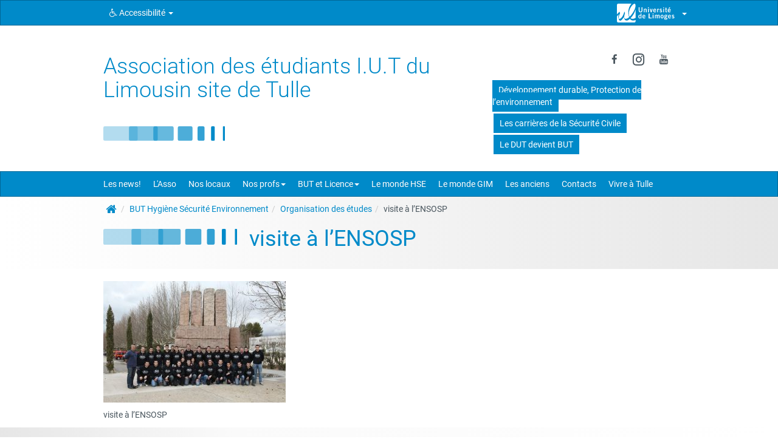

--- FILE ---
content_type: text/html; charset=UTF-8
request_url: https://asso.unilim.fr/association-etudiants-iut-tulle/but-hse/organisation-des-etudes/visite-a-lensosp/
body_size: 17382
content:
<!doctype html>
<!--[if IEMobile 7 ]> <html lang="fr-FR"class="no-js iem7"> <![endif]-->
<!--[if lt IE 7 ]> <html lang="fr-FR" class="no-js ie6"> <![endif]-->
<!--[if IE 7 ]>    <html lang="fr-FR" class="no-js ie7"> <![endif]-->
<!--[if IE 8 ]>    <html lang="fr-FR" class="no-js ie8"> <![endif]-->
<!--[if (gte IE 9)|(gt IEMobile 7)|!(IEMobile)|!(IE)]><!--><html lang="fr-FR" class="no-js"><!--<![endif]-->
    <head>
        <meta charset="utf-8">
        <meta http-equiv="X-UA-Compatible" content="IE=edge,chrome=1">
        <title>visite à l&#039;ENSOSP - Association des étudiants I.U.T du Limousin site de Tulle</title>

        <!-- media-queries.js (fallback) -->
        <!--[if lt IE 9]>
            <script src="http://css3-mediaqueries-js.googlecode.com/svn/trunk/css3-mediaqueries.js"></script>
        <![endif]-->
        <!-- html5.js -->
        <!--[if lt IE 9]>
            <script src="http://html5shim.googlecode.com/svn/trunk/html5.js"></script>
        <![endif]-->
        <link rel="pingback" href="https://asso.unilim.fr/association-etudiants-iut-tulle/xmlrpc.php">

        <link rel="shortcut icon" href="" />

        <meta name='robots' content='index, follow, max-image-preview:large, max-snippet:-1, max-video-preview:-1' />
	<style>img:is([sizes="auto" i], [sizes^="auto," i]) { contain-intrinsic-size: 3000px 1500px }</style>
	
	<!-- This site is optimized with the Yoast SEO plugin v26.3 - https://yoast.com/wordpress/plugins/seo/ -->
	<link rel="canonical" href="https://asso.unilim.fr/association-etudiants-iut-tulle/but-hse/organisation-des-etudes/visite-a-lensosp/" />
	<meta property="og:locale" content="fr_FR" />
	<meta property="og:type" content="article" />
	<meta property="og:title" content="visite à l&#039;ENSOSP - Association des étudiants I.U.T du Limousin site de Tulle" />
	<meta property="og:description" content="visite à l&#039;ENSOSP" />
	<meta property="og:url" content="https://asso.unilim.fr/association-etudiants-iut-tulle/but-hse/organisation-des-etudes/visite-a-lensosp/" />
	<meta property="og:site_name" content="Association des étudiants I.U.T du Limousin site de Tulle" />
	<meta property="article:publisher" content="https://www.facebook.com/Etudiants-HSE-et-GIM-IUT-de-Tulle-667980973374283/" />
	<meta property="article:modified_time" content="2017-12-14T14:57:29+00:00" />
	<meta property="og:image" content="https://asso.unilim.fr/association-etudiants-iut-tulle/but-hse/organisation-des-etudes/visite-a-lensosp" />
	<meta property="og:image:width" content="1080" />
	<meta property="og:image:height" content="720" />
	<meta property="og:image:type" content="image/jpeg" />
	<meta name="twitter:card" content="summary_large_image" />
	<script type="application/ld+json" class="yoast-schema-graph">{"@context":"https://schema.org","@graph":[{"@type":"WebPage","@id":"https://asso.unilim.fr/association-etudiants-iut-tulle/but-hse/organisation-des-etudes/visite-a-lensosp/","url":"https://asso.unilim.fr/association-etudiants-iut-tulle/but-hse/organisation-des-etudes/visite-a-lensosp/","name":"visite à l'ENSOSP - Association des étudiants I.U.T du Limousin site de Tulle","isPartOf":{"@id":"https://asso.unilim.fr/association-etudiants-iut-tulle/#website"},"primaryImageOfPage":{"@id":"https://asso.unilim.fr/association-etudiants-iut-tulle/but-hse/organisation-des-etudes/visite-a-lensosp/#primaryimage"},"image":{"@id":"https://asso.unilim.fr/association-etudiants-iut-tulle/but-hse/organisation-des-etudes/visite-a-lensosp/#primaryimage"},"thumbnailUrl":"https://asso.unilim.fr/association-etudiants-iut-tulle/wp-content/uploads/sites/4/2017/01/visite-a-lENSOSP.jpg","datePublished":"2017-12-14T14:57:21+00:00","dateModified":"2017-12-14T14:57:29+00:00","breadcrumb":{"@id":"https://asso.unilim.fr/association-etudiants-iut-tulle/but-hse/organisation-des-etudes/visite-a-lensosp/#breadcrumb"},"inLanguage":"fr-FR","potentialAction":[{"@type":"ReadAction","target":["https://asso.unilim.fr/association-etudiants-iut-tulle/but-hse/organisation-des-etudes/visite-a-lensosp/"]}]},{"@type":"ImageObject","inLanguage":"fr-FR","@id":"https://asso.unilim.fr/association-etudiants-iut-tulle/but-hse/organisation-des-etudes/visite-a-lensosp/#primaryimage","url":"https://asso.unilim.fr/association-etudiants-iut-tulle/wp-content/uploads/sites/4/2017/01/visite-a-lENSOSP.jpg","contentUrl":"https://asso.unilim.fr/association-etudiants-iut-tulle/wp-content/uploads/sites/4/2017/01/visite-a-lENSOSP.jpg","width":1080,"height":720,"caption":"visite à l'ENSOSP"},{"@type":"BreadcrumbList","@id":"https://asso.unilim.fr/association-etudiants-iut-tulle/but-hse/organisation-des-etudes/visite-a-lensosp/#breadcrumb","itemListElement":[{"@type":"ListItem","position":1,"name":"Accueil","item":"https://asso.unilim.fr/association-etudiants-iut-tulle/"},{"@type":"ListItem","position":2,"name":"BUT Hygiène Sécurité Environnement","item":"https://asso.unilim.fr/association-etudiants-iut-tulle/but-hse/"},{"@type":"ListItem","position":3,"name":"Organisation des études","item":"https://asso.unilim.fr/association-etudiants-iut-tulle/but-hse/organisation-des-etudes/"},{"@type":"ListItem","position":4,"name":"visite à l&rsquo;ENSOSP"}]},{"@type":"WebSite","@id":"https://asso.unilim.fr/association-etudiants-iut-tulle/#website","url":"https://asso.unilim.fr/association-etudiants-iut-tulle/","name":"Association des étudiants I.U.T du Limousin site de Tulle","description":"présenter les activités de étudiants du site, faire un lien avec les anciens et les futurs étudiants!","potentialAction":[{"@type":"SearchAction","target":{"@type":"EntryPoint","urlTemplate":"https://asso.unilim.fr/association-etudiants-iut-tulle/?s={search_term_string}"},"query-input":{"@type":"PropertyValueSpecification","valueRequired":true,"valueName":"search_term_string"}}],"inLanguage":"fr-FR"}]}</script>
	<!-- / Yoast SEO plugin. -->


<link rel='dns-prefetch' href='//asso.unilim.fr' />
<link rel='dns-prefetch' href='//cdn.unilim.fr' />
<link rel="alternate" type="application/rss+xml" title="Association des étudiants I.U.T du Limousin site de Tulle &raquo; Flux" href="https://asso.unilim.fr/association-etudiants-iut-tulle/feed/" />
<link rel="alternate" type="application/rss+xml" title="Association des étudiants I.U.T du Limousin site de Tulle &raquo; Flux des commentaires" href="https://asso.unilim.fr/association-etudiants-iut-tulle/comments/feed/" />
<script>
window._wpemojiSettings = {"baseUrl":"https:\/\/s.w.org\/images\/core\/emoji\/16.0.1\/72x72\/","ext":".png","svgUrl":"https:\/\/s.w.org\/images\/core\/emoji\/16.0.1\/svg\/","svgExt":".svg","source":{"concatemoji":"https:\/\/asso.unilim.fr\/association-etudiants-iut-tulle\/wp-includes\/js\/wp-emoji-release.min.js?ver=6.8.3"}};
/*! This file is auto-generated */
!function(s,n){var o,i,e;function c(e){try{var t={supportTests:e,timestamp:(new Date).valueOf()};sessionStorage.setItem(o,JSON.stringify(t))}catch(e){}}function p(e,t,n){e.clearRect(0,0,e.canvas.width,e.canvas.height),e.fillText(t,0,0);var t=new Uint32Array(e.getImageData(0,0,e.canvas.width,e.canvas.height).data),a=(e.clearRect(0,0,e.canvas.width,e.canvas.height),e.fillText(n,0,0),new Uint32Array(e.getImageData(0,0,e.canvas.width,e.canvas.height).data));return t.every(function(e,t){return e===a[t]})}function u(e,t){e.clearRect(0,0,e.canvas.width,e.canvas.height),e.fillText(t,0,0);for(var n=e.getImageData(16,16,1,1),a=0;a<n.data.length;a++)if(0!==n.data[a])return!1;return!0}function f(e,t,n,a){switch(t){case"flag":return n(e,"\ud83c\udff3\ufe0f\u200d\u26a7\ufe0f","\ud83c\udff3\ufe0f\u200b\u26a7\ufe0f")?!1:!n(e,"\ud83c\udde8\ud83c\uddf6","\ud83c\udde8\u200b\ud83c\uddf6")&&!n(e,"\ud83c\udff4\udb40\udc67\udb40\udc62\udb40\udc65\udb40\udc6e\udb40\udc67\udb40\udc7f","\ud83c\udff4\u200b\udb40\udc67\u200b\udb40\udc62\u200b\udb40\udc65\u200b\udb40\udc6e\u200b\udb40\udc67\u200b\udb40\udc7f");case"emoji":return!a(e,"\ud83e\udedf")}return!1}function g(e,t,n,a){var r="undefined"!=typeof WorkerGlobalScope&&self instanceof WorkerGlobalScope?new OffscreenCanvas(300,150):s.createElement("canvas"),o=r.getContext("2d",{willReadFrequently:!0}),i=(o.textBaseline="top",o.font="600 32px Arial",{});return e.forEach(function(e){i[e]=t(o,e,n,a)}),i}function t(e){var t=s.createElement("script");t.src=e,t.defer=!0,s.head.appendChild(t)}"undefined"!=typeof Promise&&(o="wpEmojiSettingsSupports",i=["flag","emoji"],n.supports={everything:!0,everythingExceptFlag:!0},e=new Promise(function(e){s.addEventListener("DOMContentLoaded",e,{once:!0})}),new Promise(function(t){var n=function(){try{var e=JSON.parse(sessionStorage.getItem(o));if("object"==typeof e&&"number"==typeof e.timestamp&&(new Date).valueOf()<e.timestamp+604800&&"object"==typeof e.supportTests)return e.supportTests}catch(e){}return null}();if(!n){if("undefined"!=typeof Worker&&"undefined"!=typeof OffscreenCanvas&&"undefined"!=typeof URL&&URL.createObjectURL&&"undefined"!=typeof Blob)try{var e="postMessage("+g.toString()+"("+[JSON.stringify(i),f.toString(),p.toString(),u.toString()].join(",")+"));",a=new Blob([e],{type:"text/javascript"}),r=new Worker(URL.createObjectURL(a),{name:"wpTestEmojiSupports"});return void(r.onmessage=function(e){c(n=e.data),r.terminate(),t(n)})}catch(e){}c(n=g(i,f,p,u))}t(n)}).then(function(e){for(var t in e)n.supports[t]=e[t],n.supports.everything=n.supports.everything&&n.supports[t],"flag"!==t&&(n.supports.everythingExceptFlag=n.supports.everythingExceptFlag&&n.supports[t]);n.supports.everythingExceptFlag=n.supports.everythingExceptFlag&&!n.supports.flag,n.DOMReady=!1,n.readyCallback=function(){n.DOMReady=!0}}).then(function(){return e}).then(function(){var e;n.supports.everything||(n.readyCallback(),(e=n.source||{}).concatemoji?t(e.concatemoji):e.wpemoji&&e.twemoji&&(t(e.twemoji),t(e.wpemoji)))}))}((window,document),window._wpemojiSettings);
</script>
<style id='wp-emoji-styles-inline-css'>

	img.wp-smiley, img.emoji {
		display: inline !important;
		border: none !important;
		box-shadow: none !important;
		height: 1em !important;
		width: 1em !important;
		margin: 0 0.07em !important;
		vertical-align: -0.1em !important;
		background: none !important;
		padding: 0 !important;
	}
</style>
<link rel='stylesheet' id='wp-block-library-css' href='https://asso.unilim.fr/association-etudiants-iut-tulle/wp-includes/css/dist/block-library/style.min.css?ver=6.8.3' media='all' />
<style id='classic-theme-styles-inline-css'>
/*! This file is auto-generated */
.wp-block-button__link{color:#fff;background-color:#32373c;border-radius:9999px;box-shadow:none;text-decoration:none;padding:calc(.667em + 2px) calc(1.333em + 2px);font-size:1.125em}.wp-block-file__button{background:#32373c;color:#fff;text-decoration:none}
</style>
<style id='global-styles-inline-css'>
:root{--wp--preset--aspect-ratio--square: 1;--wp--preset--aspect-ratio--4-3: 4/3;--wp--preset--aspect-ratio--3-4: 3/4;--wp--preset--aspect-ratio--3-2: 3/2;--wp--preset--aspect-ratio--2-3: 2/3;--wp--preset--aspect-ratio--16-9: 16/9;--wp--preset--aspect-ratio--9-16: 9/16;--wp--preset--color--black: #000000;--wp--preset--color--cyan-bluish-gray: #abb8c3;--wp--preset--color--white: #ffffff;--wp--preset--color--pale-pink: #f78da7;--wp--preset--color--vivid-red: #cf2e2e;--wp--preset--color--luminous-vivid-orange: #ff6900;--wp--preset--color--luminous-vivid-amber: #fcb900;--wp--preset--color--light-green-cyan: #7bdcb5;--wp--preset--color--vivid-green-cyan: #00d084;--wp--preset--color--pale-cyan-blue: #8ed1fc;--wp--preset--color--vivid-cyan-blue: #0693e3;--wp--preset--color--vivid-purple: #9b51e0;--wp--preset--gradient--vivid-cyan-blue-to-vivid-purple: linear-gradient(135deg,rgba(6,147,227,1) 0%,rgb(155,81,224) 100%);--wp--preset--gradient--light-green-cyan-to-vivid-green-cyan: linear-gradient(135deg,rgb(122,220,180) 0%,rgb(0,208,130) 100%);--wp--preset--gradient--luminous-vivid-amber-to-luminous-vivid-orange: linear-gradient(135deg,rgba(252,185,0,1) 0%,rgba(255,105,0,1) 100%);--wp--preset--gradient--luminous-vivid-orange-to-vivid-red: linear-gradient(135deg,rgba(255,105,0,1) 0%,rgb(207,46,46) 100%);--wp--preset--gradient--very-light-gray-to-cyan-bluish-gray: linear-gradient(135deg,rgb(238,238,238) 0%,rgb(169,184,195) 100%);--wp--preset--gradient--cool-to-warm-spectrum: linear-gradient(135deg,rgb(74,234,220) 0%,rgb(151,120,209) 20%,rgb(207,42,186) 40%,rgb(238,44,130) 60%,rgb(251,105,98) 80%,rgb(254,248,76) 100%);--wp--preset--gradient--blush-light-purple: linear-gradient(135deg,rgb(255,206,236) 0%,rgb(152,150,240) 100%);--wp--preset--gradient--blush-bordeaux: linear-gradient(135deg,rgb(254,205,165) 0%,rgb(254,45,45) 50%,rgb(107,0,62) 100%);--wp--preset--gradient--luminous-dusk: linear-gradient(135deg,rgb(255,203,112) 0%,rgb(199,81,192) 50%,rgb(65,88,208) 100%);--wp--preset--gradient--pale-ocean: linear-gradient(135deg,rgb(255,245,203) 0%,rgb(182,227,212) 50%,rgb(51,167,181) 100%);--wp--preset--gradient--electric-grass: linear-gradient(135deg,rgb(202,248,128) 0%,rgb(113,206,126) 100%);--wp--preset--gradient--midnight: linear-gradient(135deg,rgb(2,3,129) 0%,rgb(40,116,252) 100%);--wp--preset--font-size--small: 13px;--wp--preset--font-size--medium: 20px;--wp--preset--font-size--large: 36px;--wp--preset--font-size--x-large: 42px;--wp--preset--spacing--20: 0.44rem;--wp--preset--spacing--30: 0.67rem;--wp--preset--spacing--40: 1rem;--wp--preset--spacing--50: 1.5rem;--wp--preset--spacing--60: 2.25rem;--wp--preset--spacing--70: 3.38rem;--wp--preset--spacing--80: 5.06rem;--wp--preset--shadow--natural: 6px 6px 9px rgba(0, 0, 0, 0.2);--wp--preset--shadow--deep: 12px 12px 50px rgba(0, 0, 0, 0.4);--wp--preset--shadow--sharp: 6px 6px 0px rgba(0, 0, 0, 0.2);--wp--preset--shadow--outlined: 6px 6px 0px -3px rgba(255, 255, 255, 1), 6px 6px rgba(0, 0, 0, 1);--wp--preset--shadow--crisp: 6px 6px 0px rgba(0, 0, 0, 1);}:where(.is-layout-flex){gap: 0.5em;}:where(.is-layout-grid){gap: 0.5em;}body .is-layout-flex{display: flex;}.is-layout-flex{flex-wrap: wrap;align-items: center;}.is-layout-flex > :is(*, div){margin: 0;}body .is-layout-grid{display: grid;}.is-layout-grid > :is(*, div){margin: 0;}:where(.wp-block-columns.is-layout-flex){gap: 2em;}:where(.wp-block-columns.is-layout-grid){gap: 2em;}:where(.wp-block-post-template.is-layout-flex){gap: 1.25em;}:where(.wp-block-post-template.is-layout-grid){gap: 1.25em;}.has-black-color{color: var(--wp--preset--color--black) !important;}.has-cyan-bluish-gray-color{color: var(--wp--preset--color--cyan-bluish-gray) !important;}.has-white-color{color: var(--wp--preset--color--white) !important;}.has-pale-pink-color{color: var(--wp--preset--color--pale-pink) !important;}.has-vivid-red-color{color: var(--wp--preset--color--vivid-red) !important;}.has-luminous-vivid-orange-color{color: var(--wp--preset--color--luminous-vivid-orange) !important;}.has-luminous-vivid-amber-color{color: var(--wp--preset--color--luminous-vivid-amber) !important;}.has-light-green-cyan-color{color: var(--wp--preset--color--light-green-cyan) !important;}.has-vivid-green-cyan-color{color: var(--wp--preset--color--vivid-green-cyan) !important;}.has-pale-cyan-blue-color{color: var(--wp--preset--color--pale-cyan-blue) !important;}.has-vivid-cyan-blue-color{color: var(--wp--preset--color--vivid-cyan-blue) !important;}.has-vivid-purple-color{color: var(--wp--preset--color--vivid-purple) !important;}.has-black-background-color{background-color: var(--wp--preset--color--black) !important;}.has-cyan-bluish-gray-background-color{background-color: var(--wp--preset--color--cyan-bluish-gray) !important;}.has-white-background-color{background-color: var(--wp--preset--color--white) !important;}.has-pale-pink-background-color{background-color: var(--wp--preset--color--pale-pink) !important;}.has-vivid-red-background-color{background-color: var(--wp--preset--color--vivid-red) !important;}.has-luminous-vivid-orange-background-color{background-color: var(--wp--preset--color--luminous-vivid-orange) !important;}.has-luminous-vivid-amber-background-color{background-color: var(--wp--preset--color--luminous-vivid-amber) !important;}.has-light-green-cyan-background-color{background-color: var(--wp--preset--color--light-green-cyan) !important;}.has-vivid-green-cyan-background-color{background-color: var(--wp--preset--color--vivid-green-cyan) !important;}.has-pale-cyan-blue-background-color{background-color: var(--wp--preset--color--pale-cyan-blue) !important;}.has-vivid-cyan-blue-background-color{background-color: var(--wp--preset--color--vivid-cyan-blue) !important;}.has-vivid-purple-background-color{background-color: var(--wp--preset--color--vivid-purple) !important;}.has-black-border-color{border-color: var(--wp--preset--color--black) !important;}.has-cyan-bluish-gray-border-color{border-color: var(--wp--preset--color--cyan-bluish-gray) !important;}.has-white-border-color{border-color: var(--wp--preset--color--white) !important;}.has-pale-pink-border-color{border-color: var(--wp--preset--color--pale-pink) !important;}.has-vivid-red-border-color{border-color: var(--wp--preset--color--vivid-red) !important;}.has-luminous-vivid-orange-border-color{border-color: var(--wp--preset--color--luminous-vivid-orange) !important;}.has-luminous-vivid-amber-border-color{border-color: var(--wp--preset--color--luminous-vivid-amber) !important;}.has-light-green-cyan-border-color{border-color: var(--wp--preset--color--light-green-cyan) !important;}.has-vivid-green-cyan-border-color{border-color: var(--wp--preset--color--vivid-green-cyan) !important;}.has-pale-cyan-blue-border-color{border-color: var(--wp--preset--color--pale-cyan-blue) !important;}.has-vivid-cyan-blue-border-color{border-color: var(--wp--preset--color--vivid-cyan-blue) !important;}.has-vivid-purple-border-color{border-color: var(--wp--preset--color--vivid-purple) !important;}.has-vivid-cyan-blue-to-vivid-purple-gradient-background{background: var(--wp--preset--gradient--vivid-cyan-blue-to-vivid-purple) !important;}.has-light-green-cyan-to-vivid-green-cyan-gradient-background{background: var(--wp--preset--gradient--light-green-cyan-to-vivid-green-cyan) !important;}.has-luminous-vivid-amber-to-luminous-vivid-orange-gradient-background{background: var(--wp--preset--gradient--luminous-vivid-amber-to-luminous-vivid-orange) !important;}.has-luminous-vivid-orange-to-vivid-red-gradient-background{background: var(--wp--preset--gradient--luminous-vivid-orange-to-vivid-red) !important;}.has-very-light-gray-to-cyan-bluish-gray-gradient-background{background: var(--wp--preset--gradient--very-light-gray-to-cyan-bluish-gray) !important;}.has-cool-to-warm-spectrum-gradient-background{background: var(--wp--preset--gradient--cool-to-warm-spectrum) !important;}.has-blush-light-purple-gradient-background{background: var(--wp--preset--gradient--blush-light-purple) !important;}.has-blush-bordeaux-gradient-background{background: var(--wp--preset--gradient--blush-bordeaux) !important;}.has-luminous-dusk-gradient-background{background: var(--wp--preset--gradient--luminous-dusk) !important;}.has-pale-ocean-gradient-background{background: var(--wp--preset--gradient--pale-ocean) !important;}.has-electric-grass-gradient-background{background: var(--wp--preset--gradient--electric-grass) !important;}.has-midnight-gradient-background{background: var(--wp--preset--gradient--midnight) !important;}.has-small-font-size{font-size: var(--wp--preset--font-size--small) !important;}.has-medium-font-size{font-size: var(--wp--preset--font-size--medium) !important;}.has-large-font-size{font-size: var(--wp--preset--font-size--large) !important;}.has-x-large-font-size{font-size: var(--wp--preset--font-size--x-large) !important;}
:where(.wp-block-post-template.is-layout-flex){gap: 1.25em;}:where(.wp-block-post-template.is-layout-grid){gap: 1.25em;}
:where(.wp-block-columns.is-layout-flex){gap: 2em;}:where(.wp-block-columns.is-layout-grid){gap: 2em;}
:root :where(.wp-block-pullquote){font-size: 1.5em;line-height: 1.6;}
</style>
<link rel='stylesheet' id='contact-form-7-css' href='https://asso.unilim.fr/association-etudiants-iut-tulle/wp-content/plugins/contact-form-7/includes/css/styles.css?ver=6.1.3' media='all' />
<link rel='stylesheet' id='eeb-css-frontend-css' href='https://asso.unilim.fr/association-etudiants-iut-tulle/wp-content/plugins/email-encoder-bundle/core/includes/assets/css/style.css?ver=251105-93802' media='all' />
<link rel='stylesheet' id='videojs-plugin-css' href='https://asso.unilim.fr/association-etudiants-iut-tulle/wp-content/plugins/videojs-html5-video-player-for-wordpress/plugin-styles.css?ver=6.8.3' media='all' />
<link rel='stylesheet' id='videojs-css' href='https://asso.unilim.fr/association-etudiants-iut-tulle/wp-content/plugins/videojs-html5-video-player-for-wordpress/videojs/video-js.css?ver=6.8.3' media='all' />
<link rel='stylesheet' id='bootstrap-css' href='https://asso.unilim.fr/association-etudiants-iut-tulle/wp-content/themes/wordpress-bootstrap-master-child/lib/less/bootswatch/ul_bleu/bootstrap.min.css?ver=6.8.3' media='all' />
<link rel='stylesheet' id='fontawesome-css' href='//cdn.unilim.fr/vendor/font-awesome/font-awesome-4.7.0/css/font-awesome.min.css?ver=6.8.3' media='all' />
<link rel='stylesheet' id='slick-css' href='//cdn.unilim.fr/vendor/slick/slick.css?ver=6.8.3' media='all' />
<link rel='stylesheet' id='affix-css' href='https://asso.unilim.fr/association-etudiants-iut-tulle/wp-content/themes/wordpress-bootstrap-master-child/lib/css/affix.css?ver=6.8.3' media='all' />
<link rel='stylesheet' id='rcol-css' href='https://asso.unilim.fr/association-etudiants-iut-tulle/wp-content/themes/wordpress-bootstrap-master-child/lib/css/responsive-columns.css?ver=6.8.3' media='all' />
<link rel='stylesheet' id='animate-css' href='https://asso.unilim.fr/association-etudiants-iut-tulle/wp-content/themes/wordpress-bootstrap-master-child/lib/css/animate.css?ver=6.8.3' media='all' />
<link rel='stylesheet' id='theme_responsive-css' href='https://asso.unilim.fr/association-etudiants-iut-tulle/wp-content/themes/wordpress-bootstrap-master-child/lib/css/responsive.css?ver=6.8.3' media='all' />
<script src="https://asso.unilim.fr/association-etudiants-iut-tulle/wp-content/plugins/jquery-updater/js/jquery-3.7.1.min.js?ver=3.7.1" id="jquery-core-js"></script>
<script src="https://asso.unilim.fr/association-etudiants-iut-tulle/wp-content/plugins/jquery-updater/js/jquery-migrate-3.5.2.min.js?ver=3.5.2" id="jquery-migrate-js"></script>
<script src="https://asso.unilim.fr/association-etudiants-iut-tulle/wp-content/plugins/email-encoder-bundle/core/includes/assets/js/custom.js?ver=251105-93802" id="eeb-js-frontend-js"></script>
<script src="//cdn.unilim.fr/vendor/bootstrap/bootstrap-3.3.4/js/bootstrap.min.js?ver=6.8.3" id="bootstrap-js"></script>
<script src="//cdn.unilim.fr/vendor/modernizr/modernizr-2.7.0.custom.js?ver=1.2" id="modernizr-js"></script>
<script src="https://asso.unilim.fr/association-etudiants-iut-tulle/wp-content/themes/wordpress-bootstrap-master-child/lib/js/script.js?ver=1.2" id="scripts-js"></script>
<script src="//cdn.unilim.fr/vendor/slick/slick-1.4.1/slick/slick.min.js?ver=1.7" id="slick-js"></script>
<script src="https://asso.unilim.fr/association-etudiants-iut-tulle/wp-content/themes/wordpress-bootstrap-master-child/lib/js/slick-init.js?ver=6.8.3" id="slick-init-js"></script>
<script src="//cdn.unilim.fr/vendor/holder/holder.js?ver=6.8.3" id="holder-js"></script>
<script src="https://asso.unilim.fr/association-etudiants-iut-tulle/wp-content/themes/wordpress-bootstrap-master-child/lib/js/velocity.js?ver=6.8.3" id="velocity-js"></script>
<script src="https://asso.unilim.fr/association-etudiants-iut-tulle/wp-content/themes/wordpress-bootstrap-master-child/lib/js/velocity-ui.js?ver=6.8.3" id="velocity-ui-js"></script>
<link rel="https://api.w.org/" href="https://asso.unilim.fr/association-etudiants-iut-tulle/wp-json/" /><link rel="alternate" title="JSON" type="application/json" href="https://asso.unilim.fr/association-etudiants-iut-tulle/wp-json/wp/v2/media/1872" /><link rel="EditURI" type="application/rsd+xml" title="RSD" href="https://asso.unilim.fr/association-etudiants-iut-tulle/xmlrpc.php?rsd" />
<meta name="generator" content="WordPress 6.8.3" />
<link rel='shortlink' href='https://asso.unilim.fr/association-etudiants-iut-tulle/?p=1872' />
<link rel="alternate" title="oEmbed (JSON)" type="application/json+oembed" href="https://asso.unilim.fr/association-etudiants-iut-tulle/wp-json/oembed/1.0/embed?url=https%3A%2F%2Fasso.unilim.fr%2Fassociation-etudiants-iut-tulle%2Fbut-hse%2Forganisation-des-etudes%2Fvisite-a-lensosp%2F" />
<link rel="alternate" title="oEmbed (XML)" type="text/xml+oembed" href="https://asso.unilim.fr/association-etudiants-iut-tulle/wp-json/oembed/1.0/embed?url=https%3A%2F%2Fasso.unilim.fr%2Fassociation-etudiants-iut-tulle%2Fbut-hse%2Forganisation-des-etudes%2Fvisite-a-lensosp%2F&#038;format=xml" />

		<script type="text/javascript">
			if(typeof videojs != "undefined") {
				videojs.options.flash.swf = "https://asso.unilim.fr/association-etudiants-iut-tulle/wp-content/plugins/videojs-html5-video-player-for-wordpress/videojs/video-js.swf";
			}
			document.createElement("video");document.createElement("audio");document.createElement("track");
		</script>
		
                    <!-- Responsive -->
            <meta name="viewport" content="width=device-width, initial-scale=1.0">
        
        <style type="text/css">
                    /* Patch chevauchement menu haut droite */
.nav-pills li {
    padding-bottom: 15px;
}

@media screen and (max-width: 767px) {
#ul-menubar, #ul-menubar.navbar-default, .menu-container, .menu-container.affix {
    display: flex !important;
    position: relative;
    flex: 0 0 auto;
    z-index: 2001;
    background: #008ac9;
    border: none;
    box-shadow: none;
}
.dropdown-menu  li a {
    display: block;
    padding: 3px 20px;
    clear: both;
    font-weight: normal;
    line-height: 1.42857143;
    color: white;
    white-space: nowrap;
}
}        
                </style>
        <link rel="stylesheet" href="https://asso.unilim.fr/association-etudiants-iut-tulle/wp-content/themes/wordpress-bootstrap-master-child/lib/css/print.css" type="text/css" media="print" />
                <meta name="google-site-verification" content="oZrHnwMjyWWpkKCD1W7iZEUR0VRyqs3Tm_--ns3627g" />
    </head>


    <body class="attachment wp-singular attachment-template-default attachmentid-1872 attachment-jpeg wp-theme-wordpress-bootstrap-master-child body-sans">
        
        <!-- Bootswatch switcher
        ================================================== -->
                
        <!-- Menu UL
        ================================================== -->
                <div class="container-fluid visible-xs-block responsive-headermenu nav-down">
          <div class="row">
            <div class="col-xs-3">
              <button class="btn btn-link text-gray text-center mmenu-switcher">
                <i class="fa fa-bars"></i>
                <span>MENU</span>
              </button>
            </div>
            <div class="col-xs-6 center-bloc text-center">
                              <div class="h5 site_name_text ul-color-title text-primary">
                  <a href="https://asso.unilim.fr/association-etudiants-iut-tulle">Association des étudiants<br/>
                    I.U.T du Limousin site de Tulle                  </a>
                </div>
                          </div>
            <div class="col-xs-3 text-right">
              <button class="btn btn-link text-gray text-center header-menu-switcher ">
                <i class="fa fa-ellipsis-v"></i>
                <span>PLUS</span>
              </button>
                          </div>
                      </div>
        </div>
        <div class="header-container-right visible-xs-block no-searchbar">
          <ul id="menu-sujets" class="nav nav-pills ul-hmenu">
							<li id="menu-item-3068" class="menu-item menu-item-type-post_type menu-item-object-page menu-item-3068">
								<i class="fa fa-li fa-lock hidden"></i><a title="Développement durable, Protection de l’environnement" href="https://asso.unilim.fr/association-etudiants-iut-tulle/but-hse/developpement-durable/"><span class="linetop">Développement durable, Protection de l’environnement</span></a>
							</li>
							<li id="menu-item-3070" class="menu-item menu-item-type-post_type menu-item-object-post menu-item-3070">
								<i class="fa fa-li fa-lock hidden"></i><a title="Les carrières de la Sécurité Civile" href="https://asso.unilim.fr/association-etudiants-iut-tulle/2018/01/26/carrieres-de-securite-civile/"><span class="linetop">Les carrières de la Sécurité Civile</span></a>
							</li>
							<li id="menu-item-3072" class="menu-item menu-item-type-post_type menu-item-object-post menu-item-3072">
								<i class="fa fa-li fa-lock hidden"></i><a title="Le DUT devient BUT" href="https://asso.unilim.fr/association-etudiants-iut-tulle/2020/12/03/le-dut-devient-but/"><span class="linetop">Le DUT devient BUT</span></a>
							</li></ul>        </div>
        <div class="header-container  no-searchbar">
        
<nav id="ul-menubar" class="opacity0 navbar navbar-inverse" role="navigation" style="">

    <div class="container-fluid">
        <div class="container main-container">

            <div class="row">

                <div class="col-xs-12">

                    <ul class="nav navbar-nav">
                        <li class="dropdown">
                            <a href="#" class="dropdown-toggle" data-toggle="dropdown"><i class="fa fa-wheelchair"></i> Accessibilité <b class="caret"></b></a>
                            <ul class="dropdown-menu">
                                                                                                    <li role="presentation"><a role="menuitem" tabindex="-1" href="https://asso.unilim.fr/association-etudiants-iut-tulle/politique-daccessibilite/" accesskey="0"> Politique d'accessibilité</a></li>
                                                                        <li role="presentation"><a role="menuitem" tabindex="-1" href="https://asso.unilim.fr/association-etudiants-iut-tulle/plan-du-site/"> Plan du site</a></li>
                                                                    <li role="presentation" class="divider"></li>
                                <li role="presentation"><a role="menuitem" tabindex="-1" href="#content" accesskey="s"> Allez au contenu</a></li>
                                <li role="presentation"><a role="menuitem" tabindex="-1" href="#main-menu">Allez au menu</a></li>
                                <li role="presentation" class="divider"></li>
                                <li role="presentation"><a class="focus-search" role="menuitem" tabindex="-1" href="#s"> Rechercher dans le site</a></li>
                            </ul>
                        </li>
                                                                                                                        
												
                    </ul>

                    
                    <ul class="nav navbar-nav navbar-right">
                        <!--logos tutelle -->
                                                                                                                                                                                                
                                                                                                                                                
																								
												
												


                                                <li class="hidden-xs">
                            <a href="#" class="" data-toggle="collapse" data-target="#collapse-menu" aria-expanded="false" style="height:40px;">
                                                            <span style="position:relative; top:-5px">
                                            <div class="ul-element-logo-ul " style="width: 95px; display: inline-block; margin-top: 0px;">
            <svg preserveAspectRatio="xMinYMin meet" viewBox="0 0 425 137" style="display: block;position: relative;top: 0;left: 0;width:100%;max-width:100%;height:100%">
                <g class="bg-white">
                    <path d="M137.133,103.88 L137.133,42.368 C134.663,52.118 130.281,63.316 123.039,75.98 C116.885,86.74 109.252,97.078 100.43,105.993 C111.869,113.379 125.37,110.216 137.133,103.88"></path>
                    <path d="M92.926,95.72 C97.547,91.569 100.418,88.326 103.663,84.423 C120.354,64.387 141.198,29.537 136.487,8.151 C132.65,-9.281 115.97,7.337 108.587,16.644 C98.901,28.835 92.19,43.438 89.306,58.776 C86.944,71.348 87.19,84.641 92.926,95.72"></path>
                    <path d="M18.991,57.6 C18.782,57.876 20.499,63.52 21.551,66.193 C22.605,68.863 23.454,70.091 22.973,70.965 C17.687,80.453 11.202,97.326 13.804,107.065 C14.735,110.582 18.899,112.202 22.912,110.207 C46.239,98.622 54.296,58.879 54.985,56.336 C55.632,58.55 55.833,60.358 56.956,62.966 C58.078,65.582 59.456,67.756 58.96,69.71 C57.641,74.957 56.328,80.361 54.721,85.679 C53.575,90.867 52.332,97.646 53.509,101.423 C58.591,117.844 77.699,109.036 90.082,98.372 C85.156,84.269 82.662,69.754 83.883,54.53 C85.442,35.253 93.366,14.54 107.118,0.231 L8.941,0.231 C4.182,0.231 0.322,4.086 0.322,8.843 L0.322,77.102 C7.095,71.146 13.529,64.842 18.991,57.6"></path>
                    <path d="M95.642,110.527 C94.127,111.877 92.569,113.181 90.955,114.427 C76.925,125.358 62.283,128.355 54.436,109.501 C52.73,105.413 51.586,101.431 50.871,97.506 C50.796,97.272 50.73,97.043 50.656,96.817 C48.195,102.354 44.689,107.197 40.799,112 C37.508,116.065 30.782,123.652 25.072,124.236 C19.114,124.851 16.475,118.985 14.561,114.209 C12.425,108.905 9.645,101.419 9.705,95.619 C9.751,91.533 11.848,80.959 12.893,77.135 C9.622,81.49 4.74,87.602 0.323,92.017 L0.323,128.421 C0.323,133.181 4.182,137.04 8.942,137.04 L128.517,137.04 C133.279,137.04 137.134,133.181 137.134,128.421 L137.134,119.04 C121.708,125.624 105.208,124.873 95.642,110.527"></path>
                </g>
                                <g class="bg-white" transform="translate(158.000000, 26.000000)" >
                    <path d="M22.992,1.019 L29.879,1.019 L29.897,23.592 C29.901,34.132 23.408,37.579 16.066,37.584 C8.721,37.584 2.236,34.145 2.236,23.607 L2.214,1.035 L9.107,1.026 L9.12,23.9 C9.12,29.743 11.412,31.791 16.066,31.789 C20.713,31.788 23.001,29.743 23.001,23.898 L22.992,1.019 L22.992,1.019 Z"></path>
                    <path d="M39.786,37.071 L39.775,11.1 L45.469,11.098 L45.469,13.895 C47.765,12.303 50.41,10.593 53.464,10.593 C58.655,10.588 61.156,13.988 61.161,19.279 L61.174,37.063 L54.975,37.065 L54.962,20.182 C54.959,16.686 53.859,15.592 51.763,15.592 C49.069,15.594 47.023,17.14 45.974,18.343 L45.983,37.071 L39.786,37.071 L39.786,37.071 Z"></path>
                    <path d="M70.693,6.288 L70.689,0.494 L76.881,0.494 L76.888,6.287 L70.693,6.288 L70.693,6.288 Z M76.901,37.059 L70.707,37.059 L70.696,11.083 L76.888,11.078 L76.901,37.059 L76.901,37.059 Z"></path>
                    <path d="M83.729,11.077 L89.92,11.075 L94.228,28.656 L94.321,28.656 L98.717,11.075 L104.905,11.063 L97.48,37.041 L90.984,37.051 L83.729,11.077 Z"></path>
                    <path d="M115.298,25.047 C115.402,30.446 117.809,32.537 120.698,32.535 C123.595,32.535 124.943,31.239 126.493,29.435 L130.985,32.23 C128.588,35.926 125.092,37.531 120.096,37.533 C113.361,37.535 109.109,32.293 109.106,24.055 C109.104,15.812 113.347,10.565 120.388,10.558 C127.175,10.507 130.98,16.254 130.985,22.487 L130.985,25.038 L115.298,25.047 Z M125.293,20.847 C125.185,17.249 123.281,15.156 120.289,15.156 C117.289,15.157 115.394,17.256 115.291,20.849 L125.293,20.847 L125.293,20.847 Z"></path>
                    <path d="M138.181,37.02 L138.168,11.052 L143.858,11.052 L143.858,15.49 L143.959,15.49 C145.461,12.395 147.56,10.651 151.254,10.55 L151.254,17.085 C150.953,17.044 150.603,17.044 150.154,17.044 C147.056,17.048 144.367,20.585 144.367,21.236 L144.376,37.019 L138.181,37.02 L138.181,37.02 Z"></path>
                    <path d="M170.336,17.876 C169.091,16.533 167.436,15.138 165.486,15.138 C163.089,15.138 161.996,16.14 161.996,17.688 C161.996,22.128 174.978,20.226 174.987,29.713 C174.987,35.108 170.89,37.506 165.449,37.51 C161.306,37.514 157.908,35.665 155.607,32.269 L159.752,29.169 C161.201,31.169 163.146,32.912 165.798,32.912 C167.997,32.912 169.49,31.712 169.49,29.963 C169.486,25.524 156.508,27.124 156.503,18.087 C156.503,13.241 160.593,10.545 165.087,10.541 C168.535,10.538 171.976,11.837 174.236,14.479 L170.336,17.876 L170.336,17.876 Z"></path>
                    <path d="M183.014,6.237 L183.014,0.438 L189.2,0.438 L189.209,6.237 L183.014,6.237 L183.014,6.237 Z M189.222,37.006 L183.032,37.006 L183.014,11.031 L189.213,11.029 L189.222,37.006 L189.222,37.006 Z"></path>
                    <path d="M199.755,11.02 L199.739,2.431 L205.931,2.429 L205.936,11.02 L211.036,11.02 L211.041,16.011 L205.94,16.011 L205.949,30.702 C205.949,32.099 206.652,32.495 208.195,32.495 C209.15,32.495 210.147,32.197 211.041,31.991 L211.047,37.087 C209.348,37.284 207.849,37.489 206.156,37.489 C201.563,37.491 199.757,35.197 199.755,31.498 L199.755,16.02 L196.156,16.02 L196.15,11.029 L199.755,11.02 L199.755,11.02 Z"></path>
                    <path d="M222.076,24.996 C222.181,30.386 224.579,32.488 227.481,32.488 C230.365,32.486 231.722,31.185 233.269,29.387 L237.763,32.179 C235.362,35.877 231.875,37.477 226.879,37.484 C220.139,37.484 215.889,32.244 215.878,24.005 C215.869,15.759 220.126,10.513 227.164,10.508 C233.956,10.454 237.759,16.199 237.763,22.436 L237.763,24.983 L222.076,24.996 L222.076,24.996 Z M232.064,20.797 C231.967,17.197 230.067,15.103 227.068,15.103 C224.078,15.103 222.171,17.207 222.076,20.807 L232.064,20.797 L232.064,20.797 Z M235.505,0.415 L228.21,7.716 L223.117,7.718 L227.814,0.421 L235.505,0.415 L235.505,0.415 Z"></path>
                    <path d="M22.625,81.442 L17.387,81.447 L17.082,78.65 C14.885,80.797 12.843,81.95 10.046,81.952 C3.151,81.952 -0.346,75.862 -0.355,67.77 C-0.355,61.377 3.342,54.985 10.033,54.976 C12.132,54.976 15.076,56.227 16.323,57.873 L16.431,57.873 L16.427,45.387 L22.617,45.387 L22.625,81.442 L22.625,81.442 Z M16.431,62.166 C15.181,61.02 13.627,59.978 11.632,59.978 C7.939,59.978 5.84,62.976 5.84,68.464 C5.842,73.966 7.947,76.956 11.64,76.951 C14.292,76.951 15.137,75.654 16.43,74.659 L16.43,62.166 L16.431,62.166 Z"></path>
                    <path d="M35.709,69.452 C35.812,74.848 38.211,76.947 41.105,76.947 C43.999,76.942 45.351,75.642 46.896,73.838 L51.392,76.635 C49.004,80.334 45.509,81.937 40.512,81.937 C33.768,81.944 29.518,76.7 29.514,68.46 C29.514,60.215 33.757,54.963 40.798,54.959 C47.59,54.91 51.388,60.655 51.392,66.897 L51.392,69.449 L35.709,69.452 L35.709,69.452 Z M45.703,65.25 C45.602,61.65 43.701,59.558 40.698,59.558 C37.703,59.558 35.807,61.66 35.71,65.259 L45.703,65.25 L45.703,65.25 Z"></path>
                    <path d="M75.29,81.419 L75.269,45.356 L82.159,45.356 L82.175,75.621 L97.864,75.616 L97.864,81.412 L75.29,81.419 Z"></path>
                    <path d="M105.489,50.639 L105.486,44.843 L111.679,44.843 L111.679,50.632 L105.489,50.639 L105.489,50.639 Z M111.701,81.396 L105.504,81.412 L105.489,55.433 L111.688,55.433 L111.701,81.396 L111.701,81.396 Z"></path>
                    <path d="M121.233,81.39 L121.224,55.42 L126.87,55.42 L126.87,58.221 C129.215,56.07 131.111,54.919 134.663,54.919 C137.352,54.919 139.899,56.215 141.056,58.713 C143.203,56.562 145.702,54.91 149.992,54.91 C152.687,54.91 156.388,56.507 156.388,62.701 L156.393,81.377 L150.206,81.377 L150.195,63.253 C150.195,61.158 149.349,60.004 147.099,59.905 C145.495,59.905 143.347,61.358 141.903,62.706 L141.914,81.381 L135.72,81.386 L135.715,63.259 C135.715,61.163 134.861,60.008 132.615,59.911 C131.016,59.911 128.863,61.362 127.423,62.708 L127.428,81.386 L121.233,81.39 L121.233,81.39 Z"></path>
                    <path d="M174.618,54.897 C181.656,54.895 185.902,60.139 185.906,68.376 C185.92,76.619 181.674,81.861 174.623,81.863 C167.589,81.868 163.339,76.625 163.335,68.384 C163.335,60.148 167.571,54.901 174.618,54.897 M174.618,59.89 C171.177,59.894 169.525,62.59 169.525,68.385 C169.525,74.177 171.18,76.877 174.623,76.877 C178.074,76.872 179.718,74.172 179.714,68.381 C179.714,62.588 178.061,59.89 174.618,59.89"></path>
                    <path d="M213.972,59.068 C212.523,59.068 210.929,59.068 209.972,59.678 C210.776,60.774 211.376,62.275 211.376,64.266 C211.381,69.168 208.088,72.662 201.59,72.662 C198.899,72.662 196.751,72.766 196.751,74.268 C196.751,78.47 213.831,72.76 213.835,83.146 C213.835,86.845 210.095,90.845 201.803,90.845 C194.813,90.847 190.209,88.752 190.209,84.656 C190.209,81.416 192.655,79.862 194.907,79.862 L194.907,79.755 C193.713,79.013 191.054,78.365 191.054,75.568 C191.054,73.07 193.948,71.172 195.1,70.822 C192.953,69.074 191.251,67.081 191.247,63.928 C191.247,59.384 194.739,54.888 201.483,54.881 C203.678,54.881 206.278,55.779 207.876,57.18 C209.075,55.581 211.024,54.781 213.968,54.881 L213.972,59.068 L213.972,59.068 Z M195.904,83.855 C195.908,85.85 197.603,86.752 202.8,86.751 C206.795,86.751 208.141,84.749 208.141,83.849 C208.141,82.651 206.297,80.855 200.304,80.855 C196.9,80.861 195.904,82.756 195.904,83.855 L195.904,83.855 Z M201.437,59.479 C198.79,59.479 196.936,61.382 196.941,63.78 C196.941,66.177 198.794,68.07 201.443,68.07 C203.79,68.07 205.687,66.171 205.678,63.78 C205.678,61.373 203.785,59.477 201.437,59.479 L201.437,59.479 Z"></path>
                    <path d="M224.465,69.36 C224.57,74.752 226.963,76.847 229.863,76.845 C232.762,76.845 234.11,75.545 235.658,73.75 L240.152,76.542 C237.759,80.239 234.259,81.837 229.267,81.837 C222.524,81.846 218.278,76.606 218.271,68.36 C218.265,60.121 222.506,54.87 229.548,54.87 C236.349,54.817 240.143,60.56 240.152,66.804 L240.152,69.351 L224.465,69.36 L224.465,69.36 Z M234.442,65.158 C234.352,61.557 232.451,59.468 229.457,59.468 C226.458,59.468 224.561,61.567 224.465,65.162 L234.442,65.158 L234.442,65.158 Z"></path>
                    <path d="M260.375,62.199 C259.128,60.846 257.473,59.45 255.53,59.452 C253.134,59.452 252.033,60.458 252.033,62.006 C252.037,66.444 265.02,64.544 265.02,74.038 C265.02,79.428 260.928,81.825 255.488,81.829 C251.34,81.834 247.941,79.98 245.644,76.594 L249.791,73.491 C251.244,75.493 253.178,77.236 255.839,77.236 C258.032,77.232 259.527,76.033 259.523,74.286 C259.523,69.843 246.54,71.445 246.536,62.403 C246.531,57.557 250.628,54.866 255.129,54.86 C258.57,54.86 262.022,56.155 264.263,58.8 L260.375,62.199 L260.375,62.199 Z"></path>
                </g>
                            </svg>
        </div>
                                        </span> <b style="position: absolute;left: 115px;top: 20px;" class="caret"></b>
                                                        </a>
                        </li>
                        
                    </ul>

    			</div><!-- fin col-xs-12 -->

            </div>

            
		    <div id="collapse-menu" class="collapse hidden-xs">

		       	<div class="row">

					<div class="col-xs-12">

		        		<div role="tabpanel">

						  <!-- Nav tabs -->
						  <ul class="nav nav-tabs nav-justified text-light" role="tablist" style="margin:10px 0px;">
						    <li role="presentation" class="active">
						    	<a href="#composantes" aria-controls="composantes" role="tab" data-toggle="tab">Facultés <span class="text-primary">|</span> Écoles <span class="text-primary">|</span> Instituts</a>
						    </li>
						    <li role="presentation">
						    	<a href="#recherche" aria-controls="recherche" role="tab" data-toggle="tab">Recherche</a>
						    </li>
						    <li role="presentation">
						    	<a href="#services" aria-controls="services" role="tab" data-toggle="tab">Services</a>
						    </li>
						  </ul>

						  <!-- Tab panes -->
						  <div class="tab-content" style="width:105%">

						    <div role="tabpanel" class="tab-pane in active" id="composantes">

                                <a id="Unilim" href="#" class="rect ">
                                    <div class="text bg-light-a text-primary"><h4 class="ul-bold">Université de Limoges</h4></div>
                                </a>

                                <a id="FDSE" href="#" class="square ">
                                    <div class="text bg-light-a text-primary"><h4 class="ul-bold">Faculté de Droit et de Sciences Économiques</h4></div>
                                </a>

                                <a id="FLSH" href="#" class="square ">
                                    <div class="text bg-light-a text-primary"><h4 class="ul-bold">Faculté de Lettres et de Sciences Humaines</h4></div>
                                </a>

                                <a id="FM" href="#" class="square ">
                                    <div class="text bg-light-a text-primary"><h4 class="ul-bold">Faculté de<br/> Médecine</h4></div>
                                </a>

                                <a id="FP" href="#" class="square ">
                                    <div class="text bg-light-a text-primary"><h4 class="ul-bold">Faculté de<br/> Pharmacie</h4></div>
                                </a>

                                <a id="FST" href="#" class="square ">
                                    <div class="text bg-light-a text-primary"><h4 class="ul-bold">Faculté des Sciences<br/> & Techniques</h4></div>
                                </a>

                                <a id="IPAG" href="#" class="square " >
                                    <div class="text bg-light-a text-primary"><h4 class="ul-bold">IPAG</h4></div>
                                </a>

                                <a id="IAE" href="#" class="square">
                                    <div class="text bg-light-a text-primary"><h4 class="ul-bold">IAE</h4></div>
                                </a>

                                <a id="ENSILENSCI" href="#" class="square ">
                                    <div class="text bg-light-a text-primary"><h4 class="ul-bold">ENSIL-ENSCI</h4></div>
                                </a>

                                <a id="IUT" href="#" class="square " >
                                    <div class="text bg-light-a text-primary"><h4 class="ul-bold">IUT</h4></div>
                                </a>

                                <a id="ILFOMER" href="#" class="square " >
                                    <div class="text bg-light-a text-primary"><h4 class="ul-bold">ILFOMER</h4></div>
                                </a>

                                <a id="INSPE" href="#" class="square ">
                                    <div href="#" class="text bg-light-a text-primary"><h4 class="ul-bold">INSPE</h4></div>
                                </a>

						   	</div>

						    <div role="tabpanel" class="tab-pane" id="recherche">

						    	<a id="Recherche" href="#" class="square-2x">
                                    <div class="text bg-light-a text-primary"><h4 class="ul-bold">Recherche</h4></div>
                                </a>

                                <a id="Laboratoires" href="#" class="square">
                                    <div class="text bg-light-a text-primary"><h4 class="ul-bold">Laboratoires</h4></div>
                                </a>

                                <a id="Formation_doctorale" href="#" class="square">
                                    <div class="text bg-light-a text-primary"><h4 class="ul-bold">Formation doctorale</h4></div>
                                </a>

                                <a id="Plate-formes_Technique" href="#" class="square">
                                    <div class="text bg-light-a text-primary"><h4 class="ul-bold">Plate-formes Technique</h4></div>
                                </a>

                                <a id="Valorisation" href="#" class="square">
                                    <div class="text bg-light-a text-primary"><h4 class="ul-bold">Valorisation</h4></div>
                                </a>

                                 <a id="International" href="#" class="square">
                                    <div href="#" class="text bg-light-a text-primary"><h4 class="ul-bold">International</h4></div>
                                </a>

                                <a id="Pole_recherche" href="#" class="square">
                                    <div class="text bg-light-a text-primary"><h4 class="ul-bold">Pôle recherche</h4></div>
                                </a>
						    </div>

						    <div role="tabpanel" class="tab-pane" id="services">

                                <a id="SUAPS" href="#" class="square">
                                    <div class="text bg-light-a text-primary"><h4 class="ul-bold">Sport<!--<br/><small>SUAPS : Service Universitaire des Activités Physiques et Sportives</small>--></h4></div>
                                </a>

                                <a id="Culture" href="#" class="square">
                                    <div class="text bg-light-a text-primary"><h4 class="ul-bold">Culture<!--<br/><small>Service culturel</small>--></h4></div>
                                </a>

                                <a id="SCD" href="#" class="square">
                                    <div class="text bg-light-a text-primary"><h4 class="ul-bold">Documentation<!--<br/><small>SCD : Service Commun de la Documentation</small>--></h4></div>
                                </a>

                                <a id="DFC" href="#" class="square">
                                    <div class="text bg-light-a text-primary"><h4 class="ul-bold">Formation tout au long de la vie <!--<small>DFC : Direction de la Formation Continue</small>--></h4></div>
                                </a>

                                <a id="CFA" href="#" class="square" >
                                    <div class="text bg-light-a text-primary"><h4 class="ul-bold">Apprentissage<!--<br/><small>CFA sup</small>--></h4></div>
                                </a>

                                <a id="DSI" href="#" class="square">
                                    <div class="text bg-light-a text-primary"><h4 class="ul-bold">Informatique</h4></div>
                                </a>

                                <a id="SUMPPS" href="#" class="square" >
                                    <div class="text bg-light-a text-primary"><h4 class="ul-bold">Maison Médicale<!--<br/><small>SUMPPS Maison Médicale</small>--></h4></div>
                                </a>

                                <a id="CDL" href="#" class="square">
                                    <div href="#" class="text bg-light-a text-primary"><h4 class="ul-bold">Centre de Langues</h4></div>
                                </a>

                                <a id="FFLE" href="#" class="square">
                                    <div class="text bg-light-a text-primary"><h4 class="ul-bold">Formation FLE <br/><small>Formation en Français Langue Etrangère</small></h4></div>
                                </a>

                                <a id="CDE" href="#" class="square">
                                    <div class="text bg-light-a text-primary"><h4 class="ul-bold">Orientation et insertion professionnelle<!--<br/><small>Carrefour des étudiants</small>--></h4></div>
                                </a>

                                <a id="Accueil" href="#" class="square">
                                    <div class="text bg-light-a text-primary"><h4 class="ul-bold">Accueil des étudiants et enseignants internationaux</h4></div>
                                </a>

                                <a id="Mobilite" href="#" class="square">
                                    <div class="text bg-light-a text-primary"><h4 class="ul-bold">Mobilité internationale</h4></div>
                                </a>

                                <a id="Entreprendre" href="#" class="square">
                                    <div class="text bg-light-a text-primary"><h4 class="ul-bold">Entreprendre<!--br/><small>Maison de l'entrepreneuriat</small>--></h4></div>
                                </a>

                                <a id="Handicap" href="#" class="square">
                                    <div class="text bg-light-a text-primary"><h4 class="ul-bold">Handicap<!--<br/><small>Maison de l'entrepreneuriat</small>--></h4></div>
                                </a>
                                <a id="CROUS" href="#" class="square">
                                    <div class="text bg-light-a text-primary"><h4 class="ul-bold">CROUS</h4></div>
                                </a>


						    </div>

						  </div>

						</div>

    			</div><!-- fin col-xs-12 -->
			</div> <!-- fin row -->
            <br/>
		</div><!-- collapse -->
        



        </div>  <!-- fin container -->

    </div> <!-- fin container-fluid -->

</nav>




        <!-- Header
        ================================================== -->
                    <div class="container-fluid site-header hidden-xs">
                <div class="container">
                    <br/>
                    <div class="row">
                        <div class="col-xs-8 logo-header">
                            <div class="rot-rounded bg-grad-right-gray-lighter"></div>

                                                            <div class="h1 site_name_text ul-color-title text-primary">
                                    <a href="https://asso.unilim.fr/association-etudiants-iut-tulle">Association des étudiants<br/>
                                        I.U.T du Limousin site de Tulle                                    </a>
                                </div>
                                <div class="ul-element-logo-signal " style="display: inline-block; position: relative; width: 200px ; margin-top: 0px; padding-bottom: 11.9284%;vertical-align: top;">
                <svg preserveAspectRatio="xMinYMin meet" viewBox="0 0 503 60" style="display: block;position: absolute;top: 0;left: 0;width:100%;max-width:100%;height:100%">
                      <g>
                          <rect  opacity="0.3"  x="0" y="0" width="142px" height="60" rx="6" class=" bg-primary"></rect>
                          <rect opacity="0.5"  x="106" y="0" width="119px" height="60" rx="6" class="bg-primary"></rect>
                          <rect opacity="0.6"  x="207" y="0" width="84px" height="60" rx="6" class=" bg-primary"></rect>
                          <rect opacity="0.7"  x="308" y="0" width="61px" height="60" rx="6" class=" bg-primary"></rect>
                          <rect opacity="0.8"  x="390" y="0" width="29px" height="60" rx="6" class=" bg-primary"></rect>
                          <rect x="446" y="0" width="15px" height="60" rx="4" class="                bg-primary"></rect>
                          <rect x="495" y="0" width="8px" height="60" rx="2" class="                 bg-primary"></rect>
                      </g>
                </svg>
        </div>                                                    </div>

                        <div class="col-xs-4">
                          <div class="pull-right" style="margin-top: 20px;">
                              <div class="text-right" style="margin-top: 10px;">
                                                                    <ul class="list-inline social-links">
	<li><a target="_blank" href="https://www.facebook.com/Etudiants-HSE-et-GIM-IUT-de-Tulle-667980973374283/" class="btn btn-xs close"><i class="fa fa-facebook "></i></a></li>	<li><a target="_blank" href="https://www.instagram.com/hsetulle/" class="btn btn-xs close"><i class="fa fa-instagram fa-lg"></i></a></li> 	<li><a target="_blank" href="https://www.youtube.com/@buthsetulle8531" class="btn btn-xs close"><i class="fa fa-youtube fa-stack-lg"></i></a></li></ul>
                              </div>
                              <div class="pull-right">

                                                                <div class="pull-right">
                                  <div class="pull-right" style="margin:15px 0;">
                                    <ul id="menu-sujets-1" class="nav nav-pills ul-hmenu">
							<li class="menu-item menu-item-type-post_type menu-item-object-page menu-item-3068">
								<i class="fa fa-li fa-lock hidden"></i><a title="Développement durable, Protection de l’environnement" href="https://asso.unilim.fr/association-etudiants-iut-tulle/but-hse/developpement-durable/"><span class="linetop">Développement durable, Protection de l’environnement</span></a>
							</li>
							<li class="menu-item menu-item-type-post_type menu-item-object-post menu-item-3070">
								<i class="fa fa-li fa-lock hidden"></i><a title="Les carrières de la Sécurité Civile" href="https://asso.unilim.fr/association-etudiants-iut-tulle/2018/01/26/carrieres-de-securite-civile/"><span class="linetop">Les carrières de la Sécurité Civile</span></a>
							</li>
							<li class="menu-item menu-item-type-post_type menu-item-object-post menu-item-3072">
								<i class="fa fa-li fa-lock hidden"></i><a title="Le DUT devient BUT" href="https://asso.unilim.fr/association-etudiants-iut-tulle/2020/12/03/le-dut-devient-but/"><span class="linetop">Le DUT devient BUT</span></a>
							</li></ul>                                  </div>
                                                                  </div>
                              </div>
                          </div>
                        </div>
                    </div>
                </div>
            </div>
        

        <!-- Menu
        ================================================== -->
        <nav class='menu-container navbar navbar-inverse'>
            <div class="container-fluid" style="max-height:50px;">
                <div class="container main-container" >
                    <div class="row">
                        <div class="col-xs-12">
                            <div style="width:auto;margin-left:-10px">
                                                                                <ul  class="nav navbar-nav ul-mmenu link-affix pull-left  class=" hidden-xs">

                                                
                                                                                            </ul>
                                    
                                    <ul id="menu-rubriques" class="nav navbar-nav ul-mmenu ul-main-menu">
							<li id="menu-item-233" class="menu-item menu-item-type-post_type menu-item-object-page menu-item-233">
								<i class="fa fa-li fa-lock hidden"></i><a title="Les news!" href="https://asso.unilim.fr/association-etudiants-iut-tulle/news/"><span class="linetop">Les news!</span></a>
							</li>
							<li id="menu-item-674" class="menu-item menu-item-type-post_type menu-item-object-page menu-item-674">
								<i class="fa fa-li fa-lock hidden"></i><a title="L&#039;Asso" href="https://asso.unilim.fr/association-etudiants-iut-tulle/lasso/le-foyer/"><span class="linetop">L'Asso</span></a>
							</li>
							<li id="menu-item-905" class="menu-item menu-item-type-post_type menu-item-object-page menu-item-905">
								<i class="fa fa-li fa-lock hidden"></i><a title="Nos locaux" href="https://asso.unilim.fr/association-etudiants-iut-tulle/nos-locaux/"><span class="linetop">Nos locaux</span></a>
							</li>
							<li id="menu-item-1714" class="menu-item menu-item-type-post_type menu-item-object-page menu-item-has-children menu-item-1714 dropdown">
								<i class="fa fa-li fa-lock hidden"></i><a title="Nos profs" href="#" data-toggle="dropdown" class="dropdown-toggle"><span class="linetop">Nos profs</span><b class="caret"></b></a>
								<ul role="menu" class="fa-ul dropdown-menu">
									<li id="menu-item-1715" class="menu-item menu-item-type-post_type menu-item-object-page menu-item-1715"><i class="fa fa-li fa-lock hidden"></i><a title="L’équipe des vétérans!" href="https://asso.unilim.fr/association-etudiants-iut-tulle/nos-profs/lequipe-des-veterans/">L’équipe des vétérans!</a></li>
									<li id="menu-item-1891" class="menu-item menu-item-type-post_type menu-item-object-page menu-item-1891"><i class="fa fa-li fa-lock hidden"></i><a title="Les profs en HSE" href="https://asso.unilim.fr/association-etudiants-iut-tulle/nos-profs/les-profs-en-hse/">Les profs en HSE</a></li>
									<li id="menu-item-1895" class="menu-item menu-item-type-post_type menu-item-object-page menu-item-1895"><i class="fa fa-li fa-lock hidden"></i><a title="Les profs en GIM" href="https://asso.unilim.fr/association-etudiants-iut-tulle/nos-profs/les-profs-en-gim/">Les profs en GIM</a></li>
									<li id="menu-item-1898" class="menu-item menu-item-type-post_type menu-item-object-page menu-item-1898"><i class="fa fa-li fa-lock hidden"></i><a title="Les profs en licence" href="https://asso.unilim.fr/association-etudiants-iut-tulle/nos-profs/les-profs-en-licence/">Les profs en licence</a></li>
									<li id="menu-item-1939" class="menu-item menu-item-type-post_type menu-item-object-page menu-item-1939"><i class="fa fa-li fa-lock hidden"></i><a title="the dream team" href="https://asso.unilim.fr/association-etudiants-iut-tulle/nos-profs/the-dream-team/">the dream team</a></li>
								</ul>
							</li>
							<li id="menu-item-21" class="menu-item menu-item-type-taxonomy menu-item-object-category menu-item-has-children menu-item-21 dropdown">
								<i class="fa fa-li fa-lock hidden"></i><a title="BUT et Licence" href="#" data-toggle="dropdown" class="dropdown-toggle"><span class="linetop">BUT et Licence</span><b class="caret"></b></a>
								<ul role="menu" class="fa-ul dropdown-menu">
									<li id="menu-item-85" class="menu-item menu-item-type-post_type menu-item-object-page menu-item-85"><i class="fa fa-li fa-lock hidden"></i><a title="BUT Hygiène Sécurité Environnement" href="https://asso.unilim.fr/association-etudiants-iut-tulle/but-hse/">BUT Hygiène Sécurité Environnement</a></li>
									<li id="menu-item-200" class="menu-item menu-item-type-post_type menu-item-object-page menu-item-200"><i class="fa fa-li fa-lock hidden"></i><a title="BUT Génie Industriel et Maintenance" href="https://asso.unilim.fr/association-etudiants-iut-tulle/but-genie-industriel-maintenance/">BUT Génie Industriel et Maintenance</a></li>
									<li id="menu-item-202" class="menu-item menu-item-type-post_type menu-item-object-page menu-item-202"><i class="fa fa-li fa-lock hidden"></i><a title="LP Prévention des Risques et Sûreté de Fonctionnement" href="https://asso.unilim.fr/association-etudiants-iut-tulle/lp-prevention-risques-surete-de-fonctionnement/">LP Prévention des Risques et Sûreté de Fonctionnement</a></li>
									<li id="menu-item-2702" class="menu-item menu-item-type-post_type menu-item-object-page menu-item-2702"><i class="fa fa-li fa-lock hidden"></i><a title="LP Maintenance, Mécatronique, Cobotique" href="https://asso.unilim.fr/association-etudiants-iut-tulle/lp-maintenance-mecatronique-cobotique/">LP Maintenance, Mécatronique, Cobotique</a></li>
								</ul>
							</li>
							<li id="menu-item-63" class="menu-item menu-item-type-post_type menu-item-object-page menu-item-63">
								<i class="fa fa-li fa-lock hidden"></i><a title="Le monde HSE" href="https://asso.unilim.fr/association-etudiants-iut-tulle/le-monde-hse/"><span class="linetop">Le monde HSE</span></a>
							</li>
							<li id="menu-item-624" class="menu-item menu-item-type-post_type menu-item-object-page menu-item-624">
								<i class="fa fa-li fa-lock hidden"></i><a title="Le monde GIM" href="https://asso.unilim.fr/association-etudiants-iut-tulle/le-monde-gim/"><span class="linetop">Le monde GIM</span></a>
							</li>
							<li id="menu-item-673" class="menu-item menu-item-type-post_type menu-item-object-page menu-item-673">
								<i class="fa fa-li fa-lock hidden"></i><a title="Les anciens" href="https://asso.unilim.fr/association-etudiants-iut-tulle/les-anciens/annuaire-des-anciens-2/"><span class="linetop">Les anciens</span></a>
							</li>
							<li id="menu-item-97" class="menu-item menu-item-type-post_type menu-item-object-page menu-item-97">
								<i class="fa fa-li fa-lock hidden"></i><a title="Contacts" href="https://asso.unilim.fr/association-etudiants-iut-tulle/contact/"><span class="linetop">Contacts</span></a>
							</li>
							<li id="menu-item-1242" class="menu-item menu-item-type-post_type menu-item-object-page menu-item-1242">
								<i class="fa fa-li fa-lock hidden"></i><a title="Vivre à Tulle" href="https://asso.unilim.fr/association-etudiants-iut-tulle/vivre-a-tulle/"><span class="linetop">Vivre à Tulle</span></a>
							</li></ul>                                    
                                    <ul  class="nav navbar-nav link-affix pull-right hidden-xs">
                                        <li><a id="haut-de-page"  href="#" data-toggle="tooltip1" title="Haut de page"><i class="fa fa-angle-double-up"></i></a></li>
                                    </ul>
                                    <div class="text-center visible-xs-block" style="margin-top: 10px;">
                                      <ul class="list-inline social-links">
	<li><a target="_blank" href="https://www.facebook.com/Etudiants-HSE-et-GIM-IUT-de-Tulle-667980973374283/" class="btn btn-xs close"><i class="fa fa-facebook "></i></a></li>	<li><a target="_blank" href="https://www.instagram.com/hsetulle/" class="btn btn-xs close"><i class="fa fa-instagram fa-lg"></i></a></li> 	<li><a target="_blank" href="https://www.youtube.com/@buthsetulle8531" class="btn btn-xs close"><i class="fa fa-youtube fa-stack-lg"></i></a></li></ul>                                    </div>
                            </div>
                        </div>
                    </div>
                </div>
            </div>
        </nav>


        <div id="magicDiv" class=" hidden-xs"><!-- The magic div --></div>
        </div>
        
	<article id="post-1872" class="post-1872 attachment type-attachment status-inherit hentry" role="article" itemscope itemtype="http://schema.org/BlogPosting">

		<!-- Header Page -->
		        	                        <div class="container-fluid bg-grad-right-gray-lighter ul-element-page-header ">
                            <div class="container">
                                <div class="row">
                                    <div class="col-xs-12 hidden-xs text-dark">
                                                                                            <div class="ul-element-breadcrumb hidden-xs ">
            
                                <ol class='breadcrumb'>
                                    <li>
                                        <a href='https://asso.unilim.fr/association-etudiants-iut-tulle'><i class='fa fa-home fa-lg fa-fw'></i></a>
                                    </li><li><a href='https://asso.unilim.fr/association-etudiants-iut-tulle/but-hse/'>BUT Hygiène Sécurité Environnement</a></li><li><a href='https://asso.unilim.fr/association-etudiants-iut-tulle/but-hse/organisation-des-etudes/'>Organisation des études</a></li><li>visite à l&rsquo;ENSOSP</li></ol>        </div>
                                                                                    </div>
                                    <div class="col-xs-3 hidden-xs">
                                                                                    <div class="ul-element-logo-signal hidden-xs" style="display: inline-block; position: relative; width: 100% ; margin-top: 23px; padding-bottom: 11.9284%;vertical-align: top;">
                <svg preserveAspectRatio="xMinYMin meet" viewBox="0 0 503 60" style="display: block;position: absolute;top: 0;left: 0;width:100%;max-width:100%;height:100%">
                      <g>
                          <rect  opacity="0.3"  x="0" y="0" width="142px" height="60" rx="6" class=" bg-primary"></rect>
                          <rect opacity="0.5"  x="106" y="0" width="119px" height="60" rx="6" class="bg-primary"></rect>
                          <rect opacity="0.6"  x="207" y="0" width="84px" height="60" rx="6" class=" bg-primary"></rect>
                          <rect opacity="0.7"  x="308" y="0" width="61px" height="60" rx="6" class=" bg-primary"></rect>
                          <rect opacity="0.8"  x="390" y="0" width="29px" height="60" rx="6" class=" bg-primary"></rect>
                          <rect x="446" y="0" width="15px" height="60" rx="4" class="                bg-primary"></rect>
                          <rect x="495" y="0" width="8px" height="60" rx="2" class="                 bg-primary"></rect>
                      </g>
                </svg>
        </div>                                                                            </div>

                                                                            <div class="col-sm-9 text-dark">

                                                                                                    <h1 class="blog-title text-primary ul-bold">visite à l&rsquo;ENSOSP                                                                                                                    <br/><small class=""></small>
                                                                                                            </h1>

                                                    <br/>
                                                


                                                
                                                                                        </div>
                                    
                                </div>
                            </div>
                        </div>
                                
		<!-- Content Page -->
		<section class="post_content " itemprop="articleBody">
			<div class="container ">
				<div class="row">
                          <div class="col-xs-12">
            <br/>
                        <p class="attachment"><a href='https://asso.unilim.fr/association-etudiants-iut-tulle/wp-content/uploads/sites/4/2017/01/visite-a-lENSOSP.jpg'><img fetchpriority="high" decoding="async" width="300" height="200" src="https://asso.unilim.fr/association-etudiants-iut-tulle/wp-content/uploads/sites/4/2017/01/visite-a-lENSOSP-300x200.jpg" class="attachment-medium size-medium" alt="visite à l&#039;ENSOSP" srcset="https://asso.unilim.fr/association-etudiants-iut-tulle/wp-content/uploads/sites/4/2017/01/visite-a-lENSOSP-300x200.jpg 300w, https://asso.unilim.fr/association-etudiants-iut-tulle/wp-content/uploads/sites/4/2017/01/visite-a-lENSOSP-768x512.jpg 768w, https://asso.unilim.fr/association-etudiants-iut-tulle/wp-content/uploads/sites/4/2017/01/visite-a-lENSOSP-1024x683.jpg 1024w, https://asso.unilim.fr/association-etudiants-iut-tulle/wp-content/uploads/sites/4/2017/01/visite-a-lENSOSP.jpg 1080w" sizes="(max-width: 300px) 100vw, 300px" /></a></p>
<p>visite à l&rsquo;ENSOSP</p>
          </div>

        
        				</div>
			</div>
		</section> <!-- end article section -->


		<!-- Footer Page -->
		<footer>
			<div class="container">
				<div class="row">
					
					<div class="col-xs-12">
						
						
											</div>

									</div>
			</div>
		</footer> <!-- end article footer -->

	</article> <!-- end article -->

	<!-- Signature //
================================================== -->
	<div class="ul-signature bg-grad-left-gray-lighter hidden-xs">
		<div class="container">
			<div class="row ">
				<div class="col-xs-3 logo-footer">
							                        <h4 style="margin-top:0px;"><a href="https://asso.unilim.fr/association-etudiants-iut-tulle">Association des étudiants<br/>
	                        I.U.T du Limousin site de Tulle</a></h4>
	                        <div class="ul-element-logo-signal " style="display: inline-block; position: relative; width: 100px ; margin-top: 0px; padding-bottom: 11.9284%;vertical-align: top;">
                <svg preserveAspectRatio="xMinYMin meet" viewBox="0 0 503 60" style="display: block;position: absolute;top: 0;left: 0;width:100%;max-width:100%;height:100%">
                      <g>
                          <rect  opacity="0.3"  x="0" y="0" width="142px" height="60" rx="6" class=" brand-primary"></rect>
                          <rect opacity="0.5"  x="106" y="0" width="119px" height="60" rx="6" class="brand-primary"></rect>
                          <rect opacity="0.6"  x="207" y="0" width="84px" height="60" rx="6" class=" brand-primary"></rect>
                          <rect opacity="0.7"  x="308" y="0" width="61px" height="60" rx="6" class=" brand-primary"></rect>
                          <rect opacity="0.8"  x="390" y="0" width="29px" height="60" rx="6" class=" brand-primary"></rect>
                          <rect x="446" y="0" width="15px" height="60" rx="4" class="                brand-primary"></rect>
                          <rect x="495" y="0" width="8px" height="60" rx="2" class="                 brand-primary"></rect>
                      </g>
                </svg>
        </div>	                    				</div>
				<div class="col-xs-3">

					<address>
						5 Rue du 9 Juin 1944<br/>
						19000 Tulle - France<br/>
						Tél. +33 (5) 05 55 20 59 70<br/>
											</address>

				</div>

				<div class="col-xs-3 ">
					<div class="ul-signature-slogan">
											</div>
					<p><em><br/>
	                <span style="display:inline"></span></em></p>

				</div>
				<div class="col-xs-3 ">
					<ul class="list-inline social-links">
	<li><a target="_blank" href="https://www.facebook.com/Etudiants-HSE-et-GIM-IUT-de-Tulle-667980973374283/" class="btn btn-xs close"><i class="fa fa-facebook "></i></a></li>	<li><a target="_blank" href="https://www.instagram.com/hsetulle/" class="btn btn-xs close"><i class="fa fa-instagram fa-lg"></i></a></li> 	<li><a target="_blank" href="https://www.youtube.com/@buthsetulle8531" class="btn btn-xs close"><i class="fa fa-youtube fa-stack-lg"></i></a></li></ul>				</div>
			</div>
		</div>
	</div>



<!-- Fin Signature
================================================== -->


	<div class="container-fluid ul-footer bg-primary text-light">
		<div class="container">

			<div class="row ">
							</div>


			<div class="row">
				<br/>
			</div>

			<div class="row">
				<div class="col-sm-3 hidden-xs">
									</div>
				<div class="col-sm-6">
					<br/>
					<ul id="menu-liens-pied-de-page" class="nav nav-tabs text-light">
							<li id="menu-item-9" class="menu-item menu-item-type-custom menu-item-object-custom menu-item-9">
								<i class="fa fa-li fa-lock hidden"></i><a title="Plan du site" href="https://asso.unilim.fr/association-etudiants-iut-tulle/plan-du-site/"><span class="linetop">Plan du site</span></a>
							</li>
							<li id="menu-item-10" class="menu-item menu-item-type-custom menu-item-object-custom menu-item-10">
								<i class="fa fa-li fa-lock hidden"></i><a title="Mentions légales" href="https://asso.unilim.fr/association-etudiants-iut-tulle/mentions-legales/"><span class="linetop">Mentions légales</span></a>
							</li>
							<li id="menu-item-13" class="menu-item menu-item-type-post_type menu-item-object-page menu-item-13">
								<i class="fa fa-li fa-lock hidden"></i><a title="Plan d&#039;accès" href="https://asso.unilim.fr/association-etudiants-iut-tulle/plan-dacces/"><span class="linetop">Plan d'accès</span></a>
							</li>
							<li id="menu-item-15" class="menu-item menu-item-type-post_type menu-item-object-page menu-item-15">
								<i class="fa fa-li fa-lock hidden"></i><a title="Politique d&#039;accessibilité" href="https://asso.unilim.fr/association-etudiants-iut-tulle/politique-daccessibilite/"><span class="linetop">Politique d'accessibilité</span></a>
							</li></ul>				</div>
				<div class="col-sm-3 hidden-xs">
									</div>

			</div>
		</div>
	</div>

		<!--[if lt IE 7 ]>
  			<script src="//ajax.googleapis.com/ajax/libs/chrome-frame/1.0.3/CFInstall.min.js"></script>
  			<script>window.attachEvent('onload',function(){CFInstall.check({mode:'overlay'})})</script>
		<![endif]-->
		<script type="speculationrules">
{"prefetch":[{"source":"document","where":{"and":[{"href_matches":"\/association-etudiants-iut-tulle\/*"},{"not":{"href_matches":["\/association-etudiants-iut-tulle\/wp-*.php","\/association-etudiants-iut-tulle\/wp-admin\/*","\/association-etudiants-iut-tulle\/wp-content\/uploads\/sites\/4\/*","\/association-etudiants-iut-tulle\/wp-content\/*","\/association-etudiants-iut-tulle\/wp-content\/plugins\/*","\/association-etudiants-iut-tulle\/wp-content\/themes\/wordpress-bootstrap-master-child\/*","\/association-etudiants-iut-tulle\/*\\?(.+)"]}},{"not":{"selector_matches":"a[rel~=\"nofollow\"]"}},{"not":{"selector_matches":".no-prefetch, .no-prefetch a"}}]},"eagerness":"conservative"}]}
</script>
<!-- Matomo -->
<script>
  var _paq = window._paq = window._paq || [];
  /* tracker methods like "setCustomDimension" should be called before "trackPageView" */
  _paq.push(['trackPageView']);
  _paq.push(['enableLinkTracking']);
  (function() {
    var u="https://mystats.unilim.fr/";
    _paq.push(['setTrackerUrl', u+'piwik.php']);
    _paq.push(['setSiteId', '364']);
    var d=document, g=d.createElement('script'), s=d.getElementsByTagName('script')[0];
    g.async=true; g.src=u+'piwik.js'; s.parentNode.insertBefore(g,s);
  })();
</script>
<!-- End Matomo Code -->
<noscript><p><img src="https://mystats.unilim.fr/piwik.php?idsite=364&rec=1" style="border:0;" alt="" /></p></noscript>
<link rel='stylesheet' id='ul-menubar-css' href='https://asso.unilim.fr/association-etudiants-iut-tulle/wp-content/themes/wordpress-bootstrap-master-child/lib/css/ul-menubar.css?ver=6.8.3' media='all' />
<link rel='stylesheet' id='mmenu-css' href='https://asso.unilim.fr/association-etudiants-iut-tulle/wp-content/themes/wordpress-bootstrap-master-child/lib/css/ul-mmenu.css?ver=6.8.3' media='all' />
<script src="https://asso.unilim.fr/association-etudiants-iut-tulle/wp-content/themes/wordpress-bootstrap-master-child/lib/js/ul-menubar.js?ver=6.8.3" id="ul-menubar-js"></script>
<script src="https://asso.unilim.fr/association-etudiants-iut-tulle/wp-content/themes/wordpress-bootstrap-master-child/lib/js/ul-mmenu.js?ver=1.2" id="mmenu-js"></script>
	</body>

</html>


--- FILE ---
content_type: text/css
request_url: https://asso.unilim.fr/association-etudiants-iut-tulle/wp-content/themes/wordpress-bootstrap-master-child/lib/css/responsive.css?ver=6.8.3
body_size: 2807
content:

/*RESPONSIVE*/
@media screen and (max-width:767px) {
  /*GENERAL*/
  body {
    margin-top: 40px;
  }
  body.open-right, body.open, body.open-nav-mobile {
    overflow: hidden;
  }
  h1, .h1 {
    font-size: 30px;
  }
  h2, .h2 {
    font-size: 24px;
  }
  h3, .h3 {
    font-size: 18px;
  }
  .media {
    margin-top: 0;
  }
  .media + small {
    margin-top: 0 !important;
  }
  iframe {
    width: 100%;
    height: auto;
  }
  h1 + br {
    display: none;
  }
  .nav-up {
    top: -46px !important;
  }
  b.caret {
    margin-left: 10px;
  }
  div[class*="col-sm"] + div[class*="col-sm"] {
    margin-top: 15px;
  }
  .col-xs-6 + br {
    display: none;
  }
  .responsive-headermenu {
    z-index: 2011;
    position: fixed;
    top: 0;
    left: 0;
    width: 100%;
    background-color: white;
    box-shadow: 0 2px 2px 0 rgba(0,0,0,.2),0 3px 1px -2px rgba(0,0,0,.14),0 1px 5px 0 rgba(0,0,0,.2);
    transition: top 0.2s ease-in-out;
  }
  
  button.mmenu-switcher {
    padding: 4px 12px 2px 0;
  }
  button.header-menu-switcher {
    padding: 4px 0 2px;
  }
  button.mmenu-switcher > i,
  button.header-menu-switcher > i {
    font-size: 24px;
  }
  button.mmenu-switcher > span,
  button.header-menu-switcher > span {
    display: block;
    font-size: 12px;
    line-height: 12px;
  }
  
  .responsive-headermenu .center-bloc {
    padding: 5px;
  }
  body.open .mmenu-switcher .fa-bars::before {
     content: "\f00d";
  }
  body.open-right .header-menu-switcher .fa-ellipsis-v::before {
    content: "\f00d";
  }
  
  .header-container,
  .header-container-right {
    display: flex;
    flex-flow: column nowrap;
    align-content: flex-start;
    height: 100%;
    width: 100%;
    position: fixed;
    z-index: 2010;
    overflow: scroll;
    transition: transform 0.5s;
    background-color: white;
    margin-top: 48px;
  }
  .header-container {
    transform: translate3d(-100%,0,0);
  }
  .header-container-right {
    transform: translate3d(100%,0,0);
    margin-top: 0;
    padding-top: 5px;
  }
  .header-container.open,
  .header-container-right.open,
  .search-bar.open{
    transform: translate3d(0,0,0);
  }
  .search-bar {
    position: fixed;
    top: 46px;
    transform: translate3d(-100%,0,0);
    background-color: #FFF;
    transition: transform 0.5s;
    height: 42px;
    left: 0;
    border-bottom: 1px solid rgba(0,0,0,0.3);
  }
  .search-bar .search-submit {
    padding-right: 0;
  }
  #ul-menubar,
  #ul-menubar.navbar-default,
  .menu-container,
  .menu-container.affix {
    display: flex !important;
    position: relative;
    flex: 0 0 auto;
    z-index: 2001;
    background: #eceef0;
    border: none;
    box-shadow: none;
  }
  #ul-menubar > .container-fluid,
  .menu-container > .container-fluid{
    height: 100%;
    max-height: 100% !important;
    width: 100%;
  }
  /*ULMENU*/
  #ul-menubar,
  #ul-menubar.navbar-default {
    order: 3;
    background-color: #4b575f;
    color: #FFF;
  }
  #ul-menubar .main-container {
    margin-bottom: 80px;
  }
  #ul-menubar a {
    color: #FFF !important;
  }
  #ul-menubar li {
    border-bottom: 1px solid rgba(255,255,255,0.3);
  }
  #ul-menubar li  li {
    border-bottom: none;
  }
 
  /*HEADER*/
  .site_name_text {
    text-align: center;
    margin-top: 3px;
    margin-bottom: 0;
  }
  .social-links a {
    color: #4b575f;
  }
  /*MAIN MENU*/
  .ul-mobile-menu ~ .ul-main-menu {
    display: none;
  }
  
  .menu-container.affix, .affix {
    margin-top: 0;
    top: 0;
    position: relative;
    order: 2;
  }
  .ul-mmenu > li, .ul-mmenu > li:not(.dropdown),
  .ul-hmenu > li, .ul-hmenu > li:not(.dropdown) {
    display: inline !important;
  }
  .ul-mmenu, .ul-mmenu ul,
  .ul-hmenu, .ul-hmenu ul {
    margin: inherit !important;
  }
  .ul-mmenu span.linetop,
  .ul-hmenu span.linetop {
    border: none;
  }
  .dropdown-menu {
    position: relative;
    background-color: transparent;
    box-shadow: none;
    float: none;
    min-width: 100%;
  }
  .ul-mmenu-open  .dropdown-menu,
  .ul-mmenu > .ul-mmenu-open  .ul-mmenu-sub,
  .ul-hmenu-open  .dropdown-menu,
  .ul-hmenu > .ul-hmenu-open  .ul-hmenu-sub {
    display: block;
  }
  .ul-mmenu > li > ul,
  .ul-hmenu > li > ul {
    margin-right: -20px !important;
  }
  .ul-mmenu > li > .ul-mmenu-sub {
    position: relative;
    margin-right: -20px;
    width: auto;
  }
  .dropdown-menu,
  .ul-mmenu-sub-inner {
    background-color: rgba(0,0,0,0.05);
  }
  .dropdown-menu > li > a {
    padding: 8px 20px !important;
  }
  .ul-mmenu-sub-inner .page-header {
    padding-bottom: 5px;
    margin: 0;
  }
  .ul-mmenu-sub-inner ul img {
    display: none;
  }
  .ul-mmenu-sub-inner ul > li > a {
    padding: 10px 0;
    line-height: 20px;
    display: inline-block;
    width: 100%;
    color: #4b575f;
    margin-left: 10px;
  }
  .dropdown-submenu > .dropdown-menu {
    left: 0 !important;
    padding-left: 15px;
    /*background-color: rgba(0,0,0,0.05);*/
  }
  .dropdown-menu a:hover {
    color: #4b575f !important;
    background-color: transparent !important;
  }
  .dropdown-submenu > a::after {
    display: none !important;
  }
  .dropdown-menu > .active > a, .dropdown-menu > .active > a:hover, .dropdown-menu > .active > a:focus {
    color: #4b575f;
    background-color: transparent;
  }
  .dropdown-submenu a {
    padding-top: 10px !important;
    padding-bottom: 10px !important;
    line-height: 20px !important;
  }
  /*HEADER MENU*/
  .ul-hmenu li {
    width: 100%;
  }
  .ul-hmenu .dropdown-toggle > .linetop,
  .ul-hmenu > li > a > .linetop {
    background-color: transparent;
    color: #4b575f;
    font-size: 18px;
    font-weight: 200;
  }
  .ul-hmenu .dropdown-menu {
    display: block;
  }
  
  /*UL-ELEMENTS*/
  .ul-element-post:not(.list-group) {
    margin-top: 20px;
  }
  .ul-element-post .content {
    padding-top: 0 !important;
  }
  .carousel-indicators {
    display: none;
  }
  .carousel .carousel-control {
    width: 5%;
    font-size: 15px;
  }
  .ul-element-banner .layer-header h2 {
    margin-top: 0;
  }
  .ul-element-banner .ul-post-thumbnail {
    height: 270px !important;
  }
  .ul-element-post-slider.carousel {
    height: 290px !important;
  }
  .ul-element-post-slider .ul-element-post-slider-item .carousel-caption.left {
    width: 100%;
    text-align: left;
    margin-left: 0;
  }
  .ul-element-breadcrumb {
    margin-bottom: 10px;
  }
  .ul-element-nav > .nav {
    background-color: rgba(0,0,0,0.05);
  }
  .ul-element-nav .nav li {
    padding: 5px 0;
  }
  .ul-element-nav .nav li:last-child {
    padding-bottom: 0 !important;
  }
  .ul-element-nav .nav li > a {
    color : inherit !important;
    border: none !important;
  }
  .ul-element-nav:not(.global-nav) li:not(.active) a:hover,
  .ul-element-nav:not(.global-nav) li:not(.active) a:focus,
  .ul-element-nav:not(.global-nav) li.active a {
    margin-left: 0 !important;
  }

  
  .ul-element-event-item  div.item-content {
    margin:  0 5px;
    padding: 0 10px;
    background-color: #FFF;
    border: 1px solid rgba(0,0,0,0.125);
  }
  .ul-element-event-item a.item-image-link + div.item-content {
    margin-top: -40px;
  }
  .ul-element-event-item a.item-image-link + div.item-content .content-cat {
    margin: 0 -10px;
    top: 0;
    background-color: transparent;
  }
  .ul-element-event-item a.item-image-link + div.item-content .content-date {
    margin-top: 0;
  }
  
  
    /*ARTICLES*/
  .single-post article section .wp-post-image {
    margin: -14px -10px 0 !important;
    max-width: calc(100% + 20px);
  }
  .single-post .article-header {
    background-color: #FFF;
    margin: 0 20px;
    padding: 0 20px;
    position: relative;
  }
  .single-post .wp-post-image + .article-header {
    margin-top: -50px;
  }
  
  .single-post .ul-element-title {
    margin-bottom: 10px !important;
  }
  .single-post .article-header .blog-title {
    text-transform: none !important;
    font-size: 28px !important;
    font-family: 'Roboto Condensed', Arial, sans-serif;
    font-weight: 500;
    text-align: center;
  }
  .single-post .ul-element-excerpt > blockquote {
    padding: 5px 10px;
    font-size: 16px;
  }
  .single-post footer {
    background-color: #FFF;
  }
  .single-post footer .bg-gray-lighter {
    background-color: transparent;
    fill: transparent;
  }
  .single-post footer article {
    position: relative;
    margin-top: 0;
  }
  .single-post footer article a.hidden {
    display: block !important;
  }
  .single-post footer article .wp-post-image {
    width: 100%;
  }
  .single-post footer article .content.panel-body {
    padding: 0 !important;
  }
  .single-post footer article .content.panel-body a {
    font-family: 'Roboto Condensed', Arial, sans-serif;
    font-size: 22px;
    font-weight: 500;
  }
  .single-post footer article .content.panel-body a > i.fa-location-arrow {
    display: none;
  }
  
  /*EVENT*/
  .event-detail > .col-xs-6 {
    margin-bottom: 15px;
  }
  
  /*SUPPORT*/
  .right-col, .left-col {
    display: none;
  }
  
  /*MOBILE NAV*/
  .nav-mobile-container {
    position: fixed;
    left: 0;
    top: 40px;
    width: 100%;
    bottom: 0;
    transform: translate3d(-100%,0,0);
    transition: transform 0.5s;
    z-index: 2;
    overflow: visible;
  }
  .nav-mobile-container .nav-menu-mobile {
    background-color: #FFF;
    overflow-y: scroll;
    height: 100%;
    width: 100%;
  }
  .nav-mobile-container.open {
    transform: translate3d(0,0,0);
  }
  .nav-mobile-container ul {
    padding: 0 10px;
    background-color: transparent !important;
  }
  .nav-mobile-container li {
    padding: 5px 0;
  }
  .nav-mobile-swhitcher-container {
    position: absolute;
    bottom: 25px;
    right: -25px;
    width: 50px;
    height: 50px;
    padding: 15px 6px;
    border-radius: 50%;
    background-color: #4b575f;
    box-shadow: 0 2px 2px 0 rgba(0,0,0,.2),0 3px 1px -2px rgba(0,0,0,.14),0 1px 5px 0 rgba(0,0,0,.2);
  }
  button.nav-mobile-switcher {
    padding: 0;
    color: #FFF;
  }
  
  /*SEARCH*/
  .search-form .form-group {
    display: flex;
    flex-flow: row nowrap;
    justify-content: flex-start;
    margin: 0 0 10px 0;
  }
  .search-form .input-container {
    padding: 0;
    display: flex;
    flex: 1 1 auto !important;
  }
  .search-form .input-container > input {
    border-radius: 3px 0 0 3px;
  }
  .search-form button[type="submit"] {
    border-radius: 0 3px 3px 0;
  }
  .no-searchbar {
    margin-top: 0px;
  }
  
  /*BTN CONNECTION*/
  .switch-auth > a {
    width: 100%;
    text-align: left;
    padding: 10px 5px !important;
    font-weight: 200;
    font-size: 1.2em;
    margin-bottom: 10px;
  }
  .login-btn {
    padding-bottom: 4px;
    padding-top: 8px;
    font-size: 0.9em;
  }
  
  /* MENU FOOTER COLUMNS*/
  .ul-footer .ul-mmenu .row > div::after,
  .ul-footer .ul-mmenu .row > div::before {
    clear: both;
    content: '';
    display: table;
  }
  .ul-footer .ul-mmenu li {
    display: block;
    width: 50%;
    float: left;
  }
  .ul-footer .ul-mmenu .page-header {
    margin: 10px 0 !important;
  }
  
  /* MENU FOOTER INLINE*/
  .ul-footer .nav-tabs > li {
    float: none;
    text-align: center;
  }
  .ul-footer .nav-tabs > li > a,
  .ul-footer .nav-tabs > li > a:hover {
    box-shadow: none;
  }
  
}

@media (min-width:768px) and (max-width:992px) {
  /*SUPPORT*/
  .nav-mobile-swhitcher-container.visible-xs,
  .nav-mobile-container.visible-xs {
    display: block!important;
  }
  .left-col {
    display: none;
  }
  /*MOBILE NAV*/
  .nav-mobile-container {
    position: fixed;
    left: 0;
    top: 0;
    width: 300px;
    bottom: 0;
    transform: translate3d(-100%,0,0);
    transition: transform 0.5s;
    z-index: 2;
    overflow: visible;
    padding-top: 40px;
    background-color: #FFF;
    box-shadow: 0 2px 2px 0 rgba(0,0,0,.2),0 3px 1px -2px rgba(0,0,0,.14),0 1px 5px 0 rgba(0,0,0,.2);
  }
  .nav-mobile-container .nav-menu-mobile {
    background-color: #FFF;
    overflow-y: scroll;
    height: 100%;
    width: 100%;
  }
  .nav-mobile-container.open {
    transform: translate3d(0,0,0);
  }
  .nav-mobile-container ul {
    padding: 0 10px;
  }
  .nav-mobile-container li {
    padding: 5px 0;
  }
  .nav-mobile-swhitcher-container {
    position: absolute;
    bottom: 25px;
    right: -25px;
    width: 50px;
    height: 50px;
    padding: 15px 6px;
    border-radius: 50%;
    background-color: #4b575f;
    box-shadow: 0 2px 2px 0 rgba(0,0,0,.2),0 3px 1px -2px rgba(0,0,0,.14),0 1px 5px 0 rgba(0,0,0,.2);
  }
  button.nav-mobile-switcher {
    padding: 0;
    color: #FFF;
  }
}